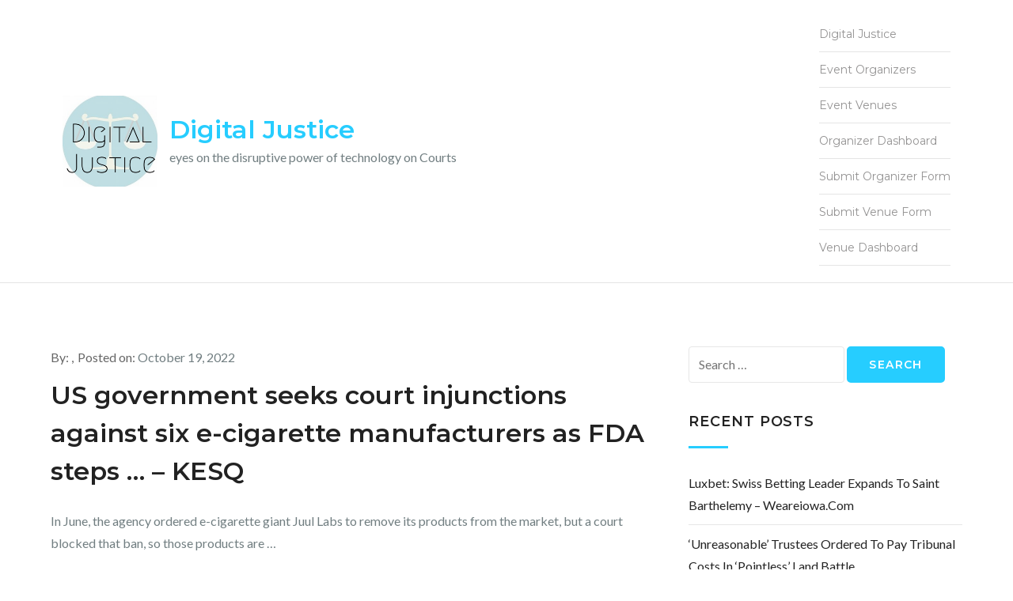

--- FILE ---
content_type: text/css
request_url: https://justice.digital/wp-content/plugins/wp-rss-retriever/inc/css/rss-retriever.css?ver=1.6.10
body_size: 431
content:
/* ajax */

.wprss_ajax img {
	display: block;
	margin: 0 auto;
}


ul.wp_rss_retriever_list {
	margin-left: 0 !important;
}

.wp_rss_retriever li {
	margin-bottom: 10px;
	list-style: none;
}

a.wp_rss_retriever_title {
	display: block;
	margin-bottom: .5em;
}

/* Crop image to be a thumbnail */
.wp_rss_retriever_image {
	position: relative;
	float: left;
	margin-right: 1em;
	margin-bottom: 1em;
	width: 150px;
	height: 150px;
	overflow: hidden;
}

.wp_rss_retriever_image img {
	position: absolute;
	left: 50%;
	top: 50%;
	height: 100%;
	max-width: none;
	max-height: none;
	width: auto;
	-webkit-transform: translate(-50%,-50%);
	  	-ms-transform: translate(-50%,-50%);
	      	transform: translate(-50%,-50%);
	object-fit: cover;
}

.wp_rss_retriever_image img.portrait {
	min-width: 100%;
	min-height: 100%;
}

a.wp_rss_retriever_readmore {
	display: inline-block;
}

.wp_rss_retriever_metadata {
	margin: .5em 0;
	font-size: 85%;
	clear: both;
}

/* Clear floats */
.wp_rss_retriever ul:before,
.wp_rss_retriever ul:after,
.wp_rss_retriever_metadata:before,
.wp_rss_retriever_metadata:after,
.wp_rss_retriever_container:before,
.wp_rss_retriever_container:after,
.wp_rss_retriever_item_wrapper:before,
.wp_rss_retriever_item_wrapper:after {
	content: '';
	display: table;
}

.wp_rss_retriever ul:after,
.wp_rss_retriever_metadata:after,
.wp_rss_retriever_container:after,
.wp_rss_retriever_item_wrapper:after  {
	clear: both;
}

.wp_rss_retriever_credits {
	text-align: right;
	font-size: .5em;
}




--- FILE ---
content_type: text/css
request_url: https://justice.digital/wp-content/themes/online-business/style.css?ver=6.9
body_size: 11190
content:
/*!
Theme Name: Online Business
Theme URI: https://www.kantipurthemes.com/downloads/online-business
Author: Kantipur Themes
Author URI: https://www.kantipurthemes.com/
Description: Online Business is a Multi-concept Corporate Business WordPress Theme exclusively built for consulting business, startup company, finance business. This theme is fully responsive and strongly focuses on the smartphone and tablet experience. This theme has six widgets which helps to meet your website requirements.
Version: 1.0.3
Requires at least: 5.1
Requires PHP: 5.6
Tested up to: 6.4
License: GNU General Public License v2 or later
License URI: http://www.gnu.org/licenses/gpl-2.0.html
Text Domain: online-business
Tags: custom-background, custom-logo, custom-menu, featured-images, threaded-comments, translation-ready, two-columns, custom-header, blog, entertainment, portfolio

This theme, like WordPress, is licensed under the GPL.
Use it to make something cool, have fun, and share what you've learned with others.

Online Business is based on Underscores https://underscores.me/, (C) 2012-2017 Automattic, Inc.
Underscores is distributed under the terms of the GNU GPL v2 or later.

Normalizing styles have been helped along thanks to the fine work of
Nicolas Gallagher and Jonathan Neal https://necolas.github.io/normalize.css/
*/

/*--------------------------------------------------------------
>>> TABLE OF CONTENTS:
----------------------------------------------------------------
# Normalize
# Typography
# Elements
# Forms
# Navigation
	## Links
	## Menus
# Accessibility
# Alignments
# Clearings
# Widgets
# Content
	## Posts and pages
	## Comments
# Infinite scroll
# Media
	## Captions
	## Galleries
--------------------------------------------------------------*/
/*--------------------------------------------------------------
# Normalize
--------------------------------------------------------------*/
/* normalize.css v8.0.0 | MIT License | github.com/necolas/normalize.css */

/* Document
	 ========================================================================== */

/**
 * 1. Correct the line height in all browsers.
 * 2. Prevent adjustments of font size after orientation changes in iOS.
 */

html {
	line-height: 1.15; /* 1 */
	-webkit-text-size-adjust: 100%; /* 2 */
}

/* Sections
	 ========================================================================== */

/**
 * Remove the margin in all browsers.
 */

body {
	margin: 0;
}

.boxed-layout,
.frame-layout {
	background-color: #eee;
}

.boxed-layout #page,
.frame-layout #page {
    width: 90%;
    max-width: 1600px;
    margin: 0 auto;
    box-shadow: 0 0 15px rgba(0, 0, 0, 0.10);
    background-color: #fff;
}

.frame-layout #page {
	margin: 50px auto;
}

/**
 * Correct the font size and margin on `h1` elements within `section` and
 * `article` contexts in Chrome, Firefox, and Safari.
 */

h1,
h1.entry-title {
	font-size: 2em;
	margin: 0.67em 0;
}

/* Grouping content
	 ========================================================================== */

/**
 * 1. Add the correct box sizing in Firefox.
 * 2. Show the overflow in Edge and IE.
 */

hr {
	box-sizing: content-box; /* 1 */
	height: 0; /* 1 */
	overflow: visible; /* 2 */
}

/**
 * 1. Correct the inheritance and scaling of font size in all browsers.
 * 2. Correct the odd `em` font sizing in all browsers.
 */

pre {
	font-family: monospace, monospace; /* 1 */
	font-size: 1em; /* 2 */
}

/* Text-level semantics
	 ========================================================================== */

/**
 * Remove the gray background on active links in IE 10.
 */

a {
	background-color: transparent;
	text-decoration: none;
}

/**
 * 1. Remove the bottom border in Chrome 57-
 * 2. Add the correct text decoration in Chrome, Edge, IE, Opera, and Safari.
 */

abbr[title] {
	border-bottom: none; /* 1 */
	text-decoration: underline; /* 2 */
	text-decoration: underline dotted; /* 2 */
}

/**
 * Add the correct font weight in Chrome, Edge, and Safari.
 */

b,
strong {
	font-weight: bolder;
}

/**
 * 1. Correct the inheritance and scaling of font size in all browsers.
 * 2. Correct the odd `em` font sizing in all browsers.
 */

code,
kbd,
samp {
	font-family: monospace, monospace; /* 1 */
	font-size: 1em; /* 2 */
}

/**
 * Add the correct font size in all browsers.
 */

small {
	font-size: 80%;
}

/**
 * Prevent `sub` and `sup` elements from affecting the line height in
 * all browsers.
 */

sub,
sup {
	font-size: 75%;
	line-height: 0;
	position: relative;
	vertical-align: baseline;
}

sub {
	bottom: -0.25em;
}

sup {
	top: -0.5em;
}

/* Embedded content
	 ========================================================================== */

/**
 * Remove the border on images inside links in IE 10.
 */

img {
	border-style: none;
}

/* Forms
	 ========================================================================== */

/**
 * 1. Change the font styles in all browsers.
 * 2. Remove the margin in Firefox and Safari.
 */

button,
input,
optgroup,
select,
textarea {
	font-family: inherit; /* 1 */
	font-size: 100%; /* 1 */
	line-height: 1.15; /* 1 */
	margin: 0; /* 2 */
}

/**
 * Show the overflow in IE.
 * 1. Show the overflow in Edge.
 */

button,
input { /* 1 */
	overflow: visible;
}

/**
 * Remove the inheritance of text transform in Edge, Firefox, and IE.
 * 1. Remove the inheritance of text transform in Firefox.
 */

button,
select { /* 1 */
	text-transform: none;
}

/**
 * Correct the inability to style clickable types in iOS and Safari.
 */

button,
[type="button"],
[type="reset"],
[type="submit"] {
	-webkit-appearance: button;
}

/**
 * Remove the inner border and padding in Firefox.
 */

button::-moz-focus-inner,
[type="button"]::-moz-focus-inner,
[type="reset"]::-moz-focus-inner,
[type="submit"]::-moz-focus-inner {
	border-style: none;
	padding: 0;
}

/**
 * Restore the focus styles unset by the previous rule.
 */

button:-moz-focusring,
[type="button"]:-moz-focusring,
[type="reset"]:-moz-focusring,
[type="submit"]:-moz-focusring {
	outline: 1px dotted ButtonText;
}

/**
 * Correct the padding in Firefox.
 */

fieldset {
	padding: 0.35em 0.75em 0.625em;
}

/**
 * 1. Correct the text wrapping in Edge and IE.
 * 2. Correct the color inheritance from `fieldset` elements in IE.
 * 3. Remove the padding so developers are not caught out when they zero out
 *		`fieldset` elements in all browsers.
 */

legend {
	box-sizing: border-box; /* 1 */
	color: inherit; /* 2 */
	display: table; /* 1 */
	max-width: 100%; /* 1 */
	padding: 0; /* 3 */
	white-space: normal; /* 1 */
}

/**
 * Add the correct vertical alignment in Chrome, Firefox, and Opera.
 */

progress {
	vertical-align: baseline;
}

/**
 * Remove the default vertical scrollbar in IE 10+.
 */

textarea {
	overflow: auto;
}

/**
 * 1. Add the correct box sizing in IE 10.
 * 2. Remove the padding in IE 10.
 */

[type="checkbox"],
[type="radio"] {
	box-sizing: border-box; /* 1 */
	padding: 0; /* 2 */
}

/**
 * Correct the cursor style of increment and decrement buttons in Chrome.
 */

[type="number"]::-webkit-inner-spin-button,
[type="number"]::-webkit-outer-spin-button {
	height: auto;
}

/**
 * 1. Correct the odd appearance in Chrome and Safari.
 * 2. Correct the outline style in Safari.
 */

[type="search"] {
	-webkit-appearance: textfield; /* 1 */
	outline-offset: -2px; /* 2 */
}

/**
 * Remove the inner padding in Chrome and Safari on macOS.
 */

[type="search"]::-webkit-search-decoration {
	-webkit-appearance: none;
}

/**
 * 1. Correct the inability to style clickable types in iOS and Safari.
 * 2. Change font properties to `inherit` in Safari.
 */

::-webkit-file-upload-button {
	-webkit-appearance: button; /* 1 */
	font: inherit; /* 2 */
}

/* Interactive
	 ========================================================================== */

/*
 * Add the correct display in Edge, IE 10+, and Firefox.
 */

details {
	display: block;
}

/*
 * Add the correct display in all browsers.
 */

summary {
	display: list-item;
}

/* Misc
	 ========================================================================== */

/**
 * Add the correct display in IE 10+.
 */

template {
	display: none;
}

/**
 * Add the correct display in IE 10.
 */

[hidden] {
	display: none;
}

/*--------------------------------------------------------------
# Typography
--------------------------------------------------------------*/
body,
button,
input,
select,
optgroup,
textarea {
	color: #717e81;
	font-family: 'Lato', sans-serif;
	font-size: 16px;
	font-size: 1rem;
	line-height: 28px;
}

h1, h2, h3, h4, h5, h6 {
	margin: 0 0 16px;
    line-height: 1.5;
	clear: both;
	color: #222;
	font-weight: 400;
	font-family: 'Montserrat', sans-serif;
}

p {
	margin: 0 0 1.5em;
}

p:last-child {
	margin: 0;
}

dfn, cite, em, i {
	font-style: italic;
}

blockquote {
	margin: 0 1.5em;
    padding: 15px;
}

address {
	margin: 0 0 1.5em;
}

pre {
	background: #eee;
	font-family: "Courier 10 Pitch", Courier, monospace;
	font-size: 15px;
	font-size: 0.9375rem;
	line-height: 1.6;
	margin-bottom: 1.6em;
	max-width: 100%;
	overflow: auto;
	padding: 1.6em;
}

code, kbd, tt, var {
	font-family: Monaco, Consolas, "Andale Mono", "DejaVu Sans Mono", monospace;
	font-size: 15px;
	font-size: 0.9375rem;
}

abbr, acronym {
	border-bottom: 1px dotted #666;
	cursor: help;
}

mark, ins {
	background: #fff9c0;
	text-decoration: none;
}

big {
	font-size: 125%;
}

/*--------------------------------------------------------------
# Elements
--------------------------------------------------------------*/
html {
	box-sizing: border-box;
}

*,
*:before,
*:after {
	/* Inherit box-sizing to make it easier to change the property for components that leverage other behavior; see https://css-tricks.com/inheriting-box-sizing-probably-slightly-better-best-practice/ */
	box-sizing: inherit;
}

body {
	background: #fff;
    overflow-x: hidden;
}

hr {
	background-color: #ccc;
	border: 0;
	height: 1px;
	margin-bottom: 1.5em;
}

ul, ol {
	margin: 0 0 1.5em 0;
    padding-left: 1.5em;
}

ul {
	list-style: disc;
}

ol {
	list-style: decimal;
}

li > ul,
li > ol {
	margin-bottom: 0;
	margin-left: 1.5em;
}

dt {
	font-weight: bold;
}

dd {
	margin: 0 1.5em 1.5em;
}

img {
	height: auto;
	max-width: 100%;
	display: inline-block;
    vertical-align: middle;
}

figure {
	margin: 1em 0;
	/* Extra wide images within figure tags don't overflow the content area. */
}

table {
	margin: 0 0 1.5em;
	width: 100%;
  	border-collapse: collapse;
}

table, td, th {  
  border: 1px solid #ddd;
  text-align: left;
}

th, td {
  padding: 15px;
}

/*--------------------------------------------------------------
# Forms
--------------------------------------------------------------*/
button,
input[type="button"],
input[type="reset"],
input[type="submit"],
.btn,
.reply a {
	position: relative;
    background-color: #26CDFF;
    font-size: 14px;
    line-height: 42px;
    font-weight: 600;
    color: #fff;
    border: 2px solid #26CDFF;
    text-transform: uppercase;
    letter-spacing: 0.10em;
    display: inline-block;
    vertical-align: middle;
    padding: 0 26px;
    cursor: pointer;
    border-radius: 5px;
    font-family: 'Montserrat', sans-serif;
    -webkit-transition: all 0.3s cubic-bezier(0.4, 0, 1, 1);
    -moz-transition: all 0.3s cubic-bezier(0.4, 0, 1, 1);
    -ms-transition: all 0.3s cubic-bezier(0.4, 0, 1, 1);
    -o-transition: all 0.3s cubic-bezier(0.4, 0, 1, 1);
    transition: all 0.3s cubic-bezier(0.4, 0, 1, 1);
}

button:hover,
input[type="button"]:hover,
input[type="reset"]:hover,
input[type="submit"]:hover,
.btn:hover,
.reply a:hover,
.reply a:focus {
	background-color: transparent;
    color: #26CDFF;
}

button:active, button:focus,
input[type="button"]:active,
input[type="button"]:focus,
input[type="reset"]:active,
input[type="reset"]:focus,
input[type="submit"]:active,
input[type="submit"]:focus,
.btn:focus {
	background-color: transparent;
    color: #26CDFF;
	outline: thin dotted;
}

input[type="text"],
input[type="email"],
input[type="url"],
input[type="password"],
input[type="search"],
input[type="number"],
input[type="tel"],
input[type="range"],
input[type="date"],
input[type="month"],
input[type="week"],
input[type="time"],
input[type="datetime"],
input[type="datetime-local"],
input[type="color"],
textarea {
	color: #666;
    border: 1px solid #e7e7e7;
    padding: 8px 12px;
    border-radius: 4px;
    display: inline-block;
    vertical-align: middle;
}

input[type="text"]:focus,
input[type="email"]:focus,
input[type="url"]:focus,
input[type="password"]:focus,
input[type="search"]:focus,
input[type="number"]:focus,
input[type="tel"]:focus,
input[type="range"]:focus,
input[type="date"]:focus,
input[type="month"]:focus,
input[type="week"]:focus,
input[type="time"]:focus,
input[type="datetime"]:focus,
input[type="datetime-local"]:focus,
input[type="color"]:focus,
textarea:focus {
	color: #111;
	outline: thin dotted;
	border-color: #26CDFF;
}

select {
	border: 1px solid #ccc;
}

select:focus {
    outline: thin dotted;
}

textarea {
	width: 100%;
}

/*--------------------------------------------------------------
# Navigation
--------------------------------------------------------------*/
/*--------------------------------------------------------------
## Links
--------------------------------------------------------------*/
a {
	color: #26CDFF;
}

a:hover, 
a:focus, 
a:active {
	color: #222;
}

a:focus {
	outline: thin dotted;
}

a:hover, 
a:active {
	outline: 0;
}

/*--------------------------------------------------------------
# Top Bar
--------------------------------------------------------------*/
#top-bar {
    background-color: #26CDFF;
    max-width: 100%;
    padding: 10px 0;
    text-align: center;
}

#top-bar ul {
    list-style: none;
    margin: 0;
    padding: 0;
}

#top-bar ul li,
#top-bar ul li a {
	color: #fff;
}

#top-bar ul li a:hover,
#top-bar ul li a:focus {
	color: #fff;
	opacity: 0.9;
}

#top-bar ul li i {
    margin-right: 7px;
}

/*--------------------------------------------------------------
## Menus
--------------------------------------------------------------*/
#masthead {
    border-bottom: 1px solid rgba(0, 0, 0, 0.10);
    background-color: #fff;
    position: relative;
    z-index: 10;
}

#masthead .container {
    -webkit-flex-wrap: wrap;
    -ms-flex-wrap: wrap;
    -webkit-align-items: center;
    -ms-flex-align: center;
    -webkit-box-pack: center;
    -webkit-justify-content: space-between;
    -ms-flex-pack: center;
    align-items: center;
    display: -webkit-flex;
    display: -ms-flexbox;
    display: flex;
    flex-wrap: wrap;
    justify-content: space-between;
}

.site-branding {
    padding: 15px 0;
    float: left;
    -webkit-box-align: center;
    -ms-flex-align: center;
    -webkit-flex: 0 auto;
    -ms-flex: 0 auto;
    -webkit-box-orient: horizontal;
    -webkit-box-direction: normal;
    -ms-flex-direction: row;
    align-items: center;
    display: -webkit-box;
    display: -ms-flexbox;
    display: flex;
    flex: 0 auto;
    flex-direction: row;
    margin: 0 auto 0 0;
    text-align: left;
    width: auto;
}

.site-branding-logo {
	display: table-cell;
    vertical-align: middle;
}
.site-branding-text {
    display: inline;
}

.site-branding-logo img {
    max-width: 120px;
    width: auto;
    margin-right: 15px;
}

.site-title {
    font-size: 24px;
    margin: 0 0 2px;
    line-height: 1.2;
    font-weight: 600;
    font-family: 'Montserrat', sans-serif;
}

.site-description {
    margin: 0;
}

.navigation-menu {
	display: block;
	float: right;
	width: 100%;
}

.navigation-menu ul {
	display: none;
	list-style: none;
	margin: 0;
	padding-left: 0;
}

.navigation-menu .nav-menu ul {
	display: none;
}

.navigation-menu ul ul {
    padding-left: 20px;
}

.navigation-menu li {
	position: relative;
	-webkit-transition: all 0.1s ease-in-out;
    -moz-transition: all 0.1s ease-in-out;
    -ms-transition: all 0.1s ease-in-out;
    -o-transition: all 0.1s ease-in-out;
    transition: all 0.1s ease-in-out;
}

.nav-menu {
    border-top: 1px solid rgba(0, 0, 0, 0.10);
}

.navigation-menu a {
	font-size: 14px;
	display: block;
    text-decoration: none;
    padding: 8px 0;
    color: #949393;
    border-bottom: 1px solid rgba(0, 0, 0, 0.10);
    font-family: 'Montserrat', sans-serif;
}

.navigation-menu .nav-menu > li:last-child > a {
    border-bottom: none;
}

#site-navigation.navigation-menu .nav-menu > a {
    text-transform: uppercase;
}

.navigation-menu li.current-menu-item > a,
.navigation-menu .nav-menu > li:hover > a,
.navigation-menu .nav-menu > li.focus > a,
.navigation-menu .nav-menu > li > a:hover,
.navigation-menu .nav-menu > li > a:focus {
    color: #26CDFF;
}

.navigation-menu li a svg {
    display: none;
    fill: #949393;
    margin-left: 5px;
}

.navigation-menu a:hover,
.navigation-menu a:focus,
.navigation-menu li:hover > a {
	color: #26CDFF;
}

.navigation-menu .nav-menu > li > a:hover svg,
.navigation-menu .nav-menu > li > a:focus svg,
.navigation-menu .nav-menu > li:hover > a svg {
	fill: #26CDFF;
}

.menu-toggle,
.navigation-menu.toggled ul {
	display: block;
}

.menu-toggle {
    margin: 21px 0;
    padding: 0 15px;
    float: right;
    background-color: #26CDFF;
}

.menu-toggle:hover,
.menu-toggle:focus {
    background-color: #26CDFF;
	color: #fff;
}

.menu-toggle svg {
	fill: #fff;
	width: 20px;
	height: 20px;
}

.menu-toggle .icon-close,
.menu-toggle.active .icon-bars {
    display: none;
}

.menu-toggle.active .icon-close {
    display: inline-block;
}

.primary-menu-label {
    display: none;
}

.dropdown-toggle {
    position: absolute;
    top: 0;
    right: 0;
    width: 50px;
    height: 44px;
    padding: 0;
    border-radius: 0;
    background-color: transparent;
    border: none;
}

svg {
    width: 16px;
    height: 16px;
    display: inline-block;
    vertical-align: middle;
}

.site-main .comment-navigation, 
.site-main .posts-navigation, 
.site-main .post-navigation {
	margin: 1.5em 0;
    background-color: #f6f6f6;
    padding: 15px 25px;
}

.comment-navigation .nav-previous,
.posts-navigation .nav-previous,
.post-navigation .nav-previous {
	float: left;
	width: 50%;
}

.comment-navigation .nav-next,
.posts-navigation .nav-next,
.post-navigation .nav-next {
	float: right;
	text-align: right;
	width: 50%;
}

.site-main .comment-navigation a, 
.site-main .posts-navigation a, 
.site-main .post-navigation a {
	color: #222;
}

.site-main .comment-navigation a:hover, 
.site-main .posts-navigation a:hover, 
.site-main .post-navigation a:hover,
.site-main .comment-navigation a:focus, 
.site-main .posts-navigation a:focus, 
.site-main .post-navigation a:focus {
	color: #26CDFF;
}

.nav-subtitle {
    display: block;
}

.nav-previous .nav-title-icon-wrapper {
    margin-right: 10px;
}

.nav-next .nav-title-icon-wrapper {
    margin-left: 10px;
}

.navigation.pagination .page-numbers {
    width: 40px;
    height: 40px;
    display: inline-block;
    border: 1px solid rgba(0, 0, 0, 0.10);
    text-align: center;
    line-height: 40px;
    margin-right: 5px;
    color: #000;
}

.navigation.pagination .page-numbers.prev svg,
.navigation.pagination .page-numbers.next svg {
	position: relative;
	top: -2px;
}

.navigation.pagination .page-numbers.current,
.navigation.pagination .page-numbers:hover,
.navigation.pagination .page-numbers:focus {
    background-color: #26CDFF;
    border-color: #26CDFF;
    color: #fff;
}

.navigation.pagination .page-numbers.prev:hover svg,
.navigation.pagination .page-numbers.next:hover svg,
.navigation.pagination .page-numbers.prev:focus svg,
.navigation.pagination .page-numbers.next:focus svg {
	fill: #fff;
}

.post-navigation .nav-previous a:hover svg,
.post-navigation .nav-previous a:focus svg,
.post-navigation .nav-next a:hover svg,
.post-navigation .nav-next a:focus svg {
    fill: #26CDFF;
}

.navigation.pagination {
    margin-top: 50px;
}

/*--------------------------------------------------------------
# Accessibility
--------------------------------------------------------------*/
/* Text meant only for screen readers. */
.screen-reader-text {
	border: 0;
	clip: rect(1px, 1px, 1px, 1px);
	clip-path: inset(50%);
	height: 1px;
	margin: -1px;
	overflow: hidden;
	padding: 0;
	position: absolute !important;
	width: 1px;
	word-wrap: normal !important; /* Many screen reader and browser combinations announce broken words as they would appear visually. */
}

.screen-reader-text:focus {
	background-color: #f1f1f1;
	border-radius: 3px;
	box-shadow: 0 0 2px 2px rgba(0, 0, 0, 0.6);
	clip: auto !important;
	clip-path: none;
	color: #21759b;
	display: block;
	font-size: 14px;
	font-size: 0.875rem;
	font-weight: bold;
	height: auto;
	left: 5px;
	line-height: normal;
	padding: 15px 23px 14px;
	text-decoration: none;
	top: 5px;
	width: auto;
	z-index: 100000;
	/* Above WP toolbar. */
}

/* Do not show the outline on the skip link target. */
#content[tabindex="-1"]:focus {
	outline: 0;
}

/*--------------------------------------------------------------
# Alignments
--------------------------------------------------------------*/
.alignleft {
	display: inline;
	float: left;
	margin-right: 1.5em;
}

.alignright {
	display: inline;
	float: right;
	margin-left: 1.5em;
}

.aligncenter {
	clear: both;
	display: block;
	margin-left: auto;
	margin-right: auto;
}

/*--------------------------------------------------------------
# Clearings
--------------------------------------------------------------*/
.clear:before,
.clear:after,
.entry-content:before,
.entry-content:after,
.comment-content:before,
.comment-content:after,
.site-header:before,
.site-header:after,
.site-content:before,
.site-content:after,
.site-footer:before,
.site-footer:after,
.container:before,
.container:after,
.site-main .comment-navigation:before, 
.site-main .posts-navigation:before, 
.site-main .post-navigation:before,
.site-main .comment-navigation:after, 
.site-main .posts-navigation:after, 
.site-main .post-navigation:after,
.blog-archive:before,
.blog-archive:after {
	content: "";
	display: table;
	table-layout: fixed;
}

.clear:after,
.entry-content:after,
.comment-content:after,
.site-header:after,
.site-content:after,
.site-footer:after,
.container:before,
.container:after,
.site-main .comment-navigation:before, 
.site-main .posts-navigation:before, 
.site-main .post-navigation:before,
.site-main .comment-navigation:after, 
.site-main .posts-navigation:after, 
.site-main .post-navigation:after,
.blog-archive:before,
.blog-archive:after {
	clear: both;
}

/*--------------------------------------------------------------
# Widgets
--------------------------------------------------------------*/
.widget {
	position: relative;
	margin: 0 0 1.5em;
	/* Make sure select elements fit in widgets. */
}

.widget:last-child {
	margin-bottom: 0;
}

.widget select {
	max-width: 100%;
	width: 100%;
	padding: 10px;
}

.widget ul {
    list-style: none;
    padding: 0;
    margin: 0;
}

.widget ul ul {
    padding-left: 1em;
}

#home-sections .widget-title {
    font-size: 32px;
    font-weight: 600;
    text-align: center;
    margin-bottom: 60px;
    position: relative;
}

#home-sections .widget-title:after {
    content: '';
    position: absolute;
    background-color: #26CDFF;
    width: 50px;
    height: 3px;
    left: 50%;
    bottom: -15px;
    -webkit-transform: translateX(-50%);
    -moz-transform: translateX(-50%);
    -ms-transform: translateX(-50%);
    -o-transform: translateX(-50%);
    transform: translateX(-50%);
}

#home-sections .widget {
    margin-bottom: 0;
    padding: 60px 0;
}

#home-sections .widget.featured-slider {
    padding: 0;
}

#home-sections .widget:nth-child(odd) {
    background-color: #fff;
}

#home-sections .widget:nth-child(even) {
    background-color: #f8f8f8;
}

#secondary .widget:not(:last-child),
#footer-widgets .widget:not(:last-child) {
    margin-bottom: 35px;
}

#secondary ul li,
#footer-widgets ul li {
    border-bottom: 1px solid #e7e7e7;
    display: block;
    padding: 10px 0;
}

#secondary ul li a,
#footer-widgets ul li a {
    display: inline-block;
    text-transform: capitalize;
}

#footer-widgets ul li {
    border-bottom-color: rgba(255, 255, 255, 0.15);
}

#secondary a {
	color: #232323;
}

#secondary a:hover,
#secondary a:focus {
	color: #26CDFF;
}

.tagcloud a {
    font-size: 16px !important;
    color: #717e81 !important;
    border: 1px solid rgba(0, 0, 0, 0.10);
    padding: 8px 10px;
    border-radius: 4px;
    margin-right: 5px;
}

.tagcloud a:hover,
.tagcloud a:focus {
    background-color: #26CDFF;
    border-color: #26CDFF;
    color: #fff !important;
}

.widget_recent_entries span {
    display: block;
}
/*--------------------------------------------------------------
# Content
--------------------------------------------------------------*/
/*--------------------------------------------------------------
## Posts and pages
--------------------------------------------------------------*/
.sticky {
	display: block;
}

.updated:not(.published) {
	display: none;
}

.page-title {
    display: none;
}

.page-content,
.entry-content,
.entry-summary {
	margin: 0;
}

.page-links {
	clear: both;
	margin: 0 0 1.5em;
}

.error404 #primary,
.has-sidebar.error404 #primary {
    width: 100%;
    float: none;
    padding: 0;
    text-align: center;
}

.error-404.not-found .title {
    font-size: 150px;
    font-weight: bold;
    line-height: 1;
    color: #26CDFF;
}

.error-404.not-found input.search-field {
    min-width: 300px;
    display: block;
    margin: 0 auto 20px;
}

.post-thumbnail {
    margin-bottom: 30px;
}

/*--------------------------------------------------------------
## Comments
--------------------------------------------------------------*/
.comment-content a {
	word-wrap: break-word;
}

.bypostauthor {
	display: block;
}

.comment-form input[type="text"],
.comment-form input[type="email"],
.comment-form input[type="url"] {
    width: 100%;
}

.comment-form input[type="checkbox"] {
	margin-right: 10px;
    display: inline-block;
    vertical-align: middle;
}

.comments-title,
.comment-reply-title {
    font-size: 32px;
    font-weight: 600;
    margin-top: 15px;
    display: inline-block;
    width: 100%;
}

.comments-title {
    margin-bottom: 25px;
}

.comment-author.vcard img {
    width: 60px;
    height: auto;
    margin-right: 15px;
    float: left;
}

#comments > ol.comment-list {
    margin-left: 0;
    padding-left: 0;
}

.comment-content {
    display: table-cell;
}

.reply {
    margin: 20px 0 25px;
    text-align: right;    
}

.form-submit {
    margin-bottom: 0;
}

.has-sidebar #primary {
    margin-bottom: 50px;
}

/*--------------------------------------------------------------
# Infinite scroll
--------------------------------------------------------------*/
/* Globally hidden elements when Infinite Scroll is supported and in use. */
.infinite-scroll .posts-navigation,
.infinite-scroll.neverending .site-footer {
	/* Theme Footer (when set to scrolling) */
	display: none;
}

/* When Infinite Scroll has reached its end we need to re-display elements that were hidden (via .neverending) before. */
.infinity-end.neverending .site-footer {
	display: block;
}

/*--------------------------------------------------------------
# Media
--------------------------------------------------------------*/
.page-content .wp-smiley,
.entry-content .wp-smiley,
.comment-content .wp-smiley {
	border: none;
	margin-bottom: 0;
	margin-top: 0;
	padding: 0;
}

/* Make sure embeds and iframes fit their containers. */
embed,
iframe,
object {
	max-width: 100%;
}

/* Make sure logo link wraps around logo image. */
.custom-logo-link {
	display: inline-block;
}

/*--------------------------------------------------------------
## Captions
--------------------------------------------------------------*/
.wp-caption {
	margin-bottom: 1.5em;
	max-width: 100%;
}

.wp-caption img[class*="wp-image-"] {
	display: block;
	margin-left: auto;
	margin-right: auto;
}

.wp-caption .wp-caption-text {
	margin: 0.8075em 0;
}

.wp-caption-text {
	text-align: center;
}

/*--------------------------------------------------------------
## Galleries
--------------------------------------------------------------*/
.gallery {
	margin: -5px;
}

.gallery-item {
	display: inline-block;
	text-align: center;
	vertical-align: top;
	width: 100%;
	padding: 5px;
	margin: 0;
}

.gallery-columns-2 .gallery-item {
	max-width: 50%;
}

.gallery-columns-3 .gallery-item {
	max-width: 33.33%;
}

.gallery-columns-4 .gallery-item {
	max-width: 25%;
}

.gallery-columns-5 .gallery-item {
	max-width: 20%;
}

.gallery-columns-6 .gallery-item {
	max-width: 16.66%;
}

.gallery-columns-7 .gallery-item {
	max-width: 14.28%;
}

.gallery-columns-8 .gallery-item {
	max-width: 12.5%;
}

.gallery-columns-9 .gallery-item {
	max-width: 11.11%;
}

.gallery-caption {
	display: block;
}

.col-1,
.col-2,
.col-3,
.col-4,
.col-5 {
	margin: 0 -15px;
}

.col-1 {
	max-width: 500px;
	margin: 0 auto;
}

.col-1 article,
.col-2 article,
.col-3 article,
.col-4 article,
.col-5 article {
	padding: 0 15px;
	margin-bottom: 30px;
}

.col-1 article:last-child,
.col-2 article:last-child,
.col-3 article:last-child,
.col-4 article:last-child,
.col-5 article:last-child {
	margin-bottom: 0;
}

.tcpt_single_column {
	margin-right: 0;
	width: 100%;
}

/*--------------------------------------------------------------
## Container
--------------------------------------------------------------*/
.container,
#home-sections .textwidget {
	width: 90%;
	max-width: 1200px;
	margin: 0 auto;
	padding-left: 15px;
	padding-right: 15px;
}

#content-wrap {
    padding: 50px 0;
}

/*--------------------------------------------------------------
# Custom Header
--------------------------------------------------------------*/
#wp-custom-header {
    text-align: center;
}

#wp-custom-header img {
	width: 100%;
}

.single:not(.has-sidebar) #content-wrap,
.page:not(.has-sidebar) #content-wrap {
    max-width: 790px;
    margin-left: auto;
    margin-right: auto;
}

/*--------------------------------------------------------------
# Featured Slider
--------------------------------------------------------------*/
.featured-slider article {
    background-color: #000;
    text-align: center;
}

.featured-slider .section-overlay {
    opacity: 0.3;
}

.slider-content {
    position: absolute;
    top: 50%;
    left: 0;
    right: 0;
    max-width: 800px;
    width: 90%;
    margin: 0 auto;
    text-align: center;
    -webkit-transform: translateY(-50%);
    -moz-transform: translateY(-50%);
    -ms-transform: translateY(-50%);
    -o-transform: translateY(-50%);
    transform: translateY(-50%);
}

.slider-content .entry-title {
	text-transform: uppercase;
	font-size: 22px;
}

.slider-content .entry-title a,
.slider-content .entry-content {
    color: #fff;
}

.slider-content .entry-content {
    margin-bottom: 30px;
    display: none;
}

.slider-content .entry-title a:hover,
.slider-content .entry-title a:focus {
	color: #26CDFF;
}

.swiper-pagination-bullet {
	background: #fff;
	opacity: 1;
}

.featured-slider .swiper-button-prev, 
.featured-slider .swiper-button-next {
	color: #fff;
}
/*--------------------------------------------------------------
# Featured Services
--------------------------------------------------------------*/
.service-item {
    padding: 30px;
    background: #fff;
    text-align: center;
    box-shadow: 0 0 35px rgba(0,0,0,0.1);
    border: 2px solid #eee;
    -webkit-transition: all 0.3s ease-in-out;
    -moz-transition: all 0.3s ease-in-out;
    -ms-transition: all 0.3s ease-in-out;
    -o-transition: all 0.3s ease-in-out;
    transition: all 0.3s ease-in-out;
}

.service-item .featured-image {
	margin-bottom: 20px;
}

.service-item .entry-title {
    text-transform: capitalize;
    margin-top: 10px;
    margin: 0 0 10px;
}

/*--------------------------------------------------------------
# Featured Gallery
--------------------------------------------------------------*/
.featured-gallery-item {
    position: relative;
    overflow: hidden;
    background: #232323;
}

.featured-gallery-item * {
    -webkit-box-sizing: border-box;
    box-sizing: border-box;
    -webkit-transition: all 0.35s ease-in-out;
    -moz-transition: all 0.35s ease-in-out;
    -ms-transition: all 0.35s ease-in-out;
    -o-transition: all 0.35s ease-in-out;
    transition: all 0.35s ease-in-out;
}

.featured-gallery-item:after {
    background: #1d2024 none repeat scroll 0 0;
    width: 100%;
    height: 100%;
    position: absolute;
    left: 0;
    bottom: 0;
    content: '';
    -webkit-transition: all 0.35s ease-in-out;
    -moz-transition: all 0.35s ease-in-out;
    -ms-transition: all 0.35s ease-in-out;
    -o-transition: all 0.35s ease-in-out;
    transition: all 0.35s ease-in-out;
    opacity: 0;
}

.featured-gallery .grid article.grid-item {
    margin-bottom: 30px;
}

.featured-gallery-item:hover:after, 
.featured-gallery-item.focus:after {
    opacity: .5;
}

.featured-gallery-item img {
    max-width: 100%;
    position: relative;
    -webkit-transform: scale(1);
    transform: scale(1);
}

.featured-gallery-item:hover img, 
.featured-gallery-item.focus img {
    -webkit-transform: scale(1.2);
    transform: scale(1.2);
}

.featured-gallery-item .entry-container {
    height: auto;
    bottom: 0;
    left: 0;
    padding: 25px;
    position: absolute;
    text-align: left;
    z-index: 1;
    -webkit-transition-delay: 0.2s;
    -moz-transition-delay: 0.2s;
    -ms-transition-delay: 0.2s;
    -o-transition-delay: 0.2s;
    transition-delay: 0.2s;
}

.featured-gallery-item .entry-title {
	font-size: 18px;
    margin-bottom: 5px;
    text-transform: uppercase;
}

.featured-gallery-item .entry-title a,
.featured-gallery-item .entry-meta a,
.featured-gallery-item .cat-links {
	color: #fff;
}

.featured-gallery-item .cat-links {
    display: block;
}

.featured-gallery-item .tags-links,
.featured-blog .tags-links,
.featured-gallery-item .comments-link {
    display: none;
}

.featured-gallery-item .entry-title a:hover,
.featured-gallery-item .entry-meta a:hover,
.featured-gallery-item .entry-title a:focus,
.featured-gallery-item .entry-meta a:focus {
	color: #26CDFF;
}

.featured-gallery-item .entry-title,
.featured-gallery-item .entry-meta {
	display: block;
    opacity: 0;
    -webkit-transform: translateY(10px);
    -moz-transform: translateY(10px);
    -ms-transform: translateY(10px);
    -o-transform: translateY(10px);
    transform: translateY(10px);
}

.featured-gallery-item:hover .entry-title, 
.featured-gallery-item.focus .entry-title, 
.featured-gallery-item:hover .entry-meta, 
.featured-gallery-item.focus .entry-meta {
    opacity: 1;
    -webkit-transform: translateY(0px);
    -moz-transform: translateY(0px);
    -ms-transform: translateY(0px);
    -o-transform: translateY(0px);
    transform: translateY(0px);
}

/*--------------------------------------------------------------
# Counter
--------------------------------------------------------------*/
.featured-counter {
    background-size: cover;
    background-position: 50%;
}

.section-overlay {
	background-color: #000;
	position: absolute;
	top: 0;
	left: 0;
	width: 100%;
	height: 100%;
	opacity: 0.5;
}

.featured-counter .section-overlay {
	opacity: 0.8;
}

.counter-item {
	position: relative;
	z-index: 1;
    text-align: center;
}

.counter-item .featured-image {
    margin-bottom: 35px;
}

.counter-item img {
    max-height: 40px;
    width: auto;
    -webkit-filter: brightness(0) invert(1);
    -moz-filter: brightness(0) invert(1);
    -ms-filter: brightness(0) invert(1);
    -o-filter: brightness(0) invert(1);
    filter: brightness(0) invert(1);
}

.counter-item .entry-title {
    font-size: 16px;
    color: #fff;
    font-weight: 500;
    margin: 0;
}

.counter-item .entry-content {
	color: #fff;
    font-weight: 600;
    font-size: 36px;
    margin-bottom: 25px;
    font-family: 'Montserrat', sans-serif;
}

/*--------------------------------------------------------------
# Featured Team
--------------------------------------------------------------*/
.team-item {
	text-align: center;
    background-color: #fff;
    box-shadow: 0 0 45px rgba(0, 0, 0, 0.10);
}

.featured-team .featured-image {
    position: relative;
}

.featured-team .featured-image:before {
    content: "";
    position: absolute;
    top: 0;
    left: 0;
    width: 100%;
    height: 100%;
    background-color: #000;
    opacity: 0.1;
}

.featured-team .featured-image:after {
    content: "";
    width: 0;
    height: 0;
    border-left: 10px solid transparent;
    border-right: 10px solid transparent;
    border-bottom: 10px solid #fff;
    position: absolute;
    bottom: 0;
    left: 0;
    right: 0;
    width: 10px;
    margin: auto;
}

.team-item .entry-container {
    padding: 30px;
}

.team-item .entry-title {
	font-size: 22px;
}

/*--------------------------------------------------------------
# Featured Contact
--------------------------------------------------------------*/
.featured-contact article {
    margin-bottom: 30px;
    display: table;
    clear: both;
    width: 100%;
}

.featured-contact article:last-child {
    margin-bottom: 0;
}

.featured-contact .entry-container {
    margin-bottom: 10px;
}

.featured-contact form input {
	width: 100%;
}

.featured-contact form input[type="submit"] {
	width: auto;
}

.featured-contact .entry-title {
    font-size: 30px;
    margin-bottom: 20px;
    font-weight: 600;
}

/*--------------------------------------------------------------
# Call To Action
--------------------------------------------------------------*/
#home-sections .widget.featured-cta,
#home-sections .widget.featured-testimonial,
#home-sections .widget.featured-counter {
    background-color: #0067ab;
    background-size: cover;
    background-position: 50%;
}

.featured-cta .section-overlay {
    opacity: 0.4;
}

.featured-cta .cta-wrapper {
    max-width: 600px;
    margin: 0 auto;
    text-align: center;
    position: relative;
}

.featured-cta .video-button,
.featured-cta .entry-content {
	margin-bottom: 20px;
}

.featured-cta .entry-content {
	margin-bottom: 25px;
	color: #fff;
}

.featured-cta .entry-header {
	margin-bottom: 15px;
}

.featured-cta .entry-title {
	margin-bottom: 0;
	color: #fff;
}

.video-button a {
    border: 2px solid #26CDFF;
    display: inline-block;
    border-radius: 50%;
    padding: 7px;
    width: 88px;
    height: 88px;
}

.video-button span {
    width: 70px;
    height: 70px;
    border-radius: 50%;
    background-color: #26CDFF;
    display: inline-block;
    position: relative;
    text-align: center;
    color: #fff;
    font-size: 16px;
    line-height: 70px;
}

.video-button span:before {
	content: "";
    width: 0;
    height: 0;
    border-top: 10px solid transparent;
    border-bottom: 10px solid transparent;
    border-left: 15px solid #fff;
    position: absolute;
    top: 26px;
    left: 30px;
}

/*--------------------------------------------------------------
# Featured Testimonial
--------------------------------------------------------------*/
#home-sections .widget.featured-testimonial .container {
	position: relative;
	z-index: 1;
}

#home-sections .widget.featured-testimonial .section-overlay {
	opacity: 0.6;
}

.featured-testimonial .featured-image {
    margin-bottom: 25px;
    text-align: center;
}

.featured-testimonial .featured-image img {
    width: 100px;
    height: 100px;
    border-radius: 100px;
    object-fit: cover;
    margin: 0 auto 25px;
}

.featured-testimonial .entry-title a,
.featured-testimonial .entry-content {
    color: #fff;
}

.featured-testimonial .quote img {
    width: 70px;
    margin: 0 auto 20px;
    height: auto;
}

.featured-testimonial .entry-content {
    margin-bottom: 30px;
    text-align: center;
    position: relative;
    font-size: 22px;
    font-weight: 300;
    line-height: 35px;
    max-width: 90%;
    margin-left: auto;
    margin-right: auto;
}

.featured-testimonial .entry-content p {
	position: relative;
}

.featured-testimonial .entry-content p:before {
    content: "";
    position: absolute;
    background-image: url('assets/images/left-quote.png');
    width: 35px;
    height: 35px;
    display: block;
    background-position: 50%;
    background-size: contain;
    top: -5px;
    left: -35px;
}

.featured-testimonial .entry-title a:hover,
.featured-testimonial .entry-title a:focus {
	color: #fff;
	opacity: 0.8;
}

.featured-testimonial .slick-dots li button {
	background-color: #fff;
}

.testimonial-content {
    max-width: 700px;
    margin: 0 auto;
    text-align: center;
}

.slick-dotted.slick-slider {
    margin-bottom: 0;
}

.slick-dots li {
    margin: 0 3px;
}

.slick-dots li button {
    width: 12px;
    height: 12px;
    border-radius: 12px;
    background-color: #000;
    padding: 0;
    opacity: 0.5;
}

.slick-dots li.slick-active button {
	opacity: 1;
}

.slick-dots li button:before {
	display: none;
}

.widget .slick-dots {
    bottom: 0;
    position: relative;
    margin-top: 25px;
}

.tcpt_single_column ul li.sign-up a {
	border: none;
}

.tcpt-wrap {
	margin: 0;
}

.tcpt_single_column ul li:last-child {
	margin-bottom: 0;
}
/*--------------------------------------------------------------
# Featured Blog
--------------------------------------------------------------*/
.post-item .entry-container {
    box-shadow: -1px 3px 10px 0 rgba(0, 0, 0, 0.06);
    padding: 30px 30px 25px;
    background-color: #fff;
}

.post-item .entry-meta {
	margin-bottom: 5px;
}

.post-item .cat-links {
	margin-right: 10px;
}

.post-item .cat-links a {
	color: #666;
    display: inline-block;
    font-size: 12px;
    font-weight: 600;
    position: relative;
    text-transform: uppercase;
    font-family: 'Montserrat', sans-serif;
}

.post-item .comments-link {
	display: none;
}

.post-item .entry-title {
    margin-bottom: 10px;
}

.post-item .date-meta {
    border-top: 1px solid #e7e7e7;
    margin-top: 15px;
    padding-top: 15px;
}

.post-item .date-meta .posted-on a {
    font-size: 14px;
	color: #666;
    font-family: 'Montserrat', sans-serif;
    font-weight: 600;
    text-transform: uppercase;
}

.post-item .date-meta .read-more {
    font-size: 14px;
	float: right;
	font-family: 'Montserrat', sans-serif;
    font-weight: 600;
    text-transform: uppercase;
}

.post-item .cat-links a:hover,
.post-item .cat-links a:focus,
.post-item .date-meta .posted-on a:hover,
.post-item .date-meta .posted-on a:focus {
    color: #26CDFF;
}

/*--------------------------------------------------------------
# Featured Partners
--------------------------------------------------------------*/
.logo-item {
    text-align: center;
}

/*--------------------------------------------------------------
# Blog / Archive Posts
--------------------------------------------------------------*/
.entry-title {
    font-weight: 500;
    margin-bottom: 7px;
    font-size: 20px;
}

.posted-on a {
    color: #717e81;
}

.entry-title a,
.comments-link a {
    color: #222;
}

.entry-title a:hover,
.entry-title a:focus,
.posted-on a:hover,
.posted-on a:focus,
.comments-link a:hover,
.comments-link a:focus {
    color: #26CDFF;
}

.blog-post-item .cat-links {
    float: left;
}

.blog-post-item .comments-link {
    float: right;
}

.blog-archive article {
    margin-bottom: 35px;
}

.blog-archive article:last-child {
    margin-bottom: 0;
}

.blog-archive .featured-image,
.single-post-wrap .featured-image {
    margin-bottom: 25px;
}

.blog-post-item .entry-title {
    margin-bottom: 10px;
    font-size: 20px;
    font-weight: 600;
}

.single-post-wrap .blog-post-item .entry-title {
    font-size: 32px;
    margin-top: 0;
    margin-bottom: 20px;
}

.blog-post-item .entry-content {
    margin-bottom: 15px;
}

.blog-post-item .entry-meta {
    border-top: 1px solid #e7e7e7;
    padding-top: 15px;
}

.blog-post-item .entry-meta a {
    color: #717e81;
}

.blog-post-item .entry-meta a:hover,
.blog-post-item .entry-meta a:focus {
	color: #222;
}

.blog-post-item .entry-meta > span:not(:last-child) {
	margin-right: 5px;
}

.blog-post-item .entry-meta > span:not(:last-child):after {
    content: ",";
}

.posted-on, 
.byline {
    color: #666;
}

.byline a:hover:before,
.byline a:focus:before {
	opacity: 1;
}
/*--------------------------------------------------------------
# Single Posts
--------------------------------------------------------------*/
.single-post-wrap .entry-footer {
	margin-top: 20px;
}

.single .entry-meta {
    border-top: none;
    padding-top: 0;
    margin-bottom: 10px;
}

.single-post-wrap .entry-footer > span {
    display: inline-block;
    width: 100%;
}

.single-post-wrap .entry-footer .cat-links a {
    color: #717e81;
    border: 1px solid #e7e7e7;
    display: inline-block;
    margin-bottom: 8px;
    margin-right: 5px;
    padding: 3px 20px;
    text-transform: capitalize;
    -webkit-border-radius: 5px;
    -moz-border-radius: 5px;
    border-radius: 5px;
    margin-right: -6px;
    background-color: #fff;
    position: relative;
    z-index: 1;
}

.single-post-wrap .entry-footer .cat-links a:hover,
.single-post-wrap .entry-footer .cat-links a:focus {
	background-color: #26CDFF;
	border-color: #26CDFF;
	color: #fff;
}

.single-post-wrap .entry-footer .tags-links,
.single-post-wrap .entry-footer .tags-links a {
    color: #717e81;
}

.logged-in-as a {
    color: #222;
}

.single-post-wrap .entry-footer .tags-links a:hover,
.single-post-wrap .entry-footer .tags-links a:focus,
.logged-in-as a:hover,
.logged-in-as a:focus {
	color: #26CDFF;
}

.single-post-wrap .entry-footer .tags-links {
    margin-top: 15px;
}

/*--------------------------------------------------------------
# Footer Widgets
--------------------------------------------------------------*/
#colophon {
    background-color: #1d2024;
}

#footer-widgets {
    padding: 60px 0;
}

#footer-widgets .widget-area {
	margin: 0 -30px;
}

#footer-widgets .widget-column {
    text-align: center;
    padding: 0 30px;
    margin-bottom: 30px;
}

#footer-widgets .widget-column:last-child {
	margin-bottom: 0;
}

#footer-widgets .widget-title {
    color: #fff;
    text-transform: uppercase;
    font-size: 18px;
    font-weight: 600;
    letter-spacing: 0.05em;
    position: relative;
    display: inline-block;
    margin-bottom: 25px;
    padding-bottom: 20px;
}

#secondary .widget-title {
	text-transform: uppercase;
    font-size: 18px;
    font-weight: 600;
    letter-spacing: 0.05em;
    position: relative;
    display: inline-block;
    margin-bottom: 20px;
    padding-bottom: 20px;
}

#footer-widgets .widget-title:after,
#secondary .widget-title:after {
    content: "";
    position: absolute;
    background-color: #26CDFF;
    width: 50px;
    height: 3px;
    left: 50%;
    bottom: 0;
    -webkit-transform: translateX(-50%);
    -moz-transform: translateX(-50%);
    -ms-transform: translateX(-50%);
    -o-transform: translateX(-50%);
    transform: translateX(-50%);
}

#secondary .widget-title:after {
	left: 0;
    transform: none;
}

#colophon, 
#colophon a {
    color: #ccc;
}

#colophon a:hover,
#colophon a:focus {
	color: #26CDFF;
}

#colophon .tagcloud a {
    border-color: rgba(255, 255, 255, 0.10);
    color: #ccc !important;
}

#colophon .tagcloud a:hover,
#colophon .tagcloud a:focus {
	color: #fff !important;
}

.site-info {
    border-top: 1px solid rgba(255, 255, 255, 0.15);
    padding: 15px 0;
    text-align: center;
}

.to-top {
    width: 40px;
    height: 40px;
    background-color: #26CDFF;
    position: fixed;
    bottom: -100px;
    right: 15px;
    z-index: 1;
    -webkit-transition: all .7s ease-in-out;
    -moz-transition: all .7s ease-in-out;
    -o-transition: all .7s ease-in-out;
    -ms-transition: all .7s ease-in-out;
    transition: all .7s ease-in-out;
}

.to-top:before {
    content: "";
    width: 0;
    height: 0;
    border-left: 7px solid transparent;
    border-right: 7px solid transparent;
    border-bottom: 7px solid #fff;
    position: absolute;
    top: 17px;
    text-align: center;
    left: 0;
    right: 0;
    margin: auto;
}

/*--------------------------------------------------------------
## Responsive
--------------------------------------------------------------*/

@media screen and (min-width: 567px) {
	.col-2 article,
	.col-3 article,
	.col-4 article,
	.col-5 article {
		width: 50%;
		float: left;
	}

	.col-2 article:nth-child(2n+1),
	.col-3 article:nth-child(2n+1),
	.col-4 article:nth-child(2n+1),
	.col-5 article:nth-child(2n+1) {
		clear: left;
	}

	.col-2 article:nth-last-child(-n+2),
	.col-3 article:nth-last-child(-n+2),
	.col-4 article:nth-last-child(-n+2),
	.col-5 article:nth-last-child(-n+2) {
		margin-bottom: 0;
	}

	.primary-menu-label {
	    display: inline-block;
	    vertical-align: middle;
	}

	.error-404.not-found input.search-field {
	    min-width: 450px;
	}

	body:not(.has-sidebar) .blog-archive,
	body.no-sidebar .blog-archive {
	    margin: 0 -15px;
	}

	body:not(.has-sidebar) .blog-archive article,
	body.no-sidebar .blog-archive article {
	    width: 50%;
	    float: left;
	    padding: 0 15px;
	    margin-bottom: 30px;
	}

	body:not(.has-sidebar) .blog-archive article:nth-child(2n+1),
	body.no-sidebar .blog-archive article:nth-child(2n+1) {
		clear: left;
	}

	body:not(.has-sidebar) .blog-archive article:nth-last-child(-n+2),
	body.no-sidebar .blog-archive article:nth-last-child(-n+2) {
		margin-bottom: 0;
	}

	body:not(.has-sidebar) .blog-archive .blog-post-item,
	body.no-sidebar .blog-archive .blog-post-item {
	    box-shadow: 0 0 20px rgba(0,0,0,0.1);
	}

	body:not(.has-sidebar) .blog-archive .entry-header, 
	body:not(.has-sidebar) .blog-archive .entry-content, 
	body:not(.has-sidebar) .blog-archive .entry-meta,
	body.no-sidebar .blog-archive .entry-header, 
	body.no-sidebar .blog-archive .entry-content, 
	body.no-sidebar .blog-archive .entry-meta {
	    padding: 0 20px;
	}

	body:not(.has-sidebar) .blog-archive .entry-meta,
	body.no-sidebar .blog-archive .entry-meta {
	    padding: 0 20px 20px;
	    border-top: none;
	}
}

@media screen and (min-width: 767px) {
	.col-3 article,
	.col-5 article {
		width: 33.33%;
	}

	.col-3 article:nth-child(2n+1),
	.col-5 article:nth-child(2n+1) {
		clear: none;
	}

	.col-3 article:nth-child(3n+1),
	.col-5 article:nth-child(3n+1) {
		clear: left;
	}

	.col-3 article:nth-last-child(-n+3),
	.col-5 article:nth-last-child(-n+3) {
		margin-bottom: 0;
	}

	#top-bar ul li {
	    margin-right: 20px;
	    display: inline-block;
	    vertical-align: middle;
	}

	#top-bar ul li:last-child {
		margin-right: 0;
	}

	.slider-content .entry-title {
	    font-size: 42px;
	}

	.slider-content .entry-content {
	    display: block;
	}

	.featured-cta .entry-title {
		font-size: 32px;
		font-weight: 600;
	}

	#footer-widgets .widget-column {
	    text-align: left;
	    margin-bottom: 0;
	    width: 33.33%;
	    float: left;
	}

	#footer-widgets .widget-title:after {
	    left: 0;
	    transform: none;
	}
}

@media screen and (min-width: 992px) {
	.col-4 article {
		width: 25%;
	}

	.col-4 article:nth-child(2n+1) {
		clear: none;
	}

	.col-4 article:nth-child(4n+1) {
		clear: left;
	}

	.col-4 article:nth-last-child(-n+4) {
		margin-bottom: 0;
	}

	#content-wrap {
	    padding: 80px 0;
	}

	#home-sections .widget.featured-cta,
	#home-sections .widget.featured-testimonial,
	#home-sections .widget.featured-counter {
		background-attachment: fixed;
	}

	.featured-contact .featured-image {
		width: 50%;
		float: left;
	}

	.featured-contact .entry-container {
		width: 50%;
		float: left;
		padding-right: 50px;
		margin-bottom: 0;
	}

	.featured-contact textarea {
	    height: 100px;
	}

	.tcpt-wrap {
	    display: flex;
	    align-items: center;
	    justify-content: center;
	}

	.tcpt_single_column {
	    margin: 0 15px;
	}

	body:not(.has-sidebar) .blog-archive article,
	body.no-sidebar .blog-archive article {
	    width: 33.33%;
	}

	body:not(.has-sidebar) .blog-archive article:nth-child(2n+1),
	body.no-sidebar .blog-archive article:nth-child(2n+1) {
	    clear: none;
	}

	body:not(.has-sidebar) .blog-archive article:nth-child(3n+1),
	body.no-sidebar .blog-archive article:nth-child(3n+1) {
	    clear: left;
	}

	body:not(.has-sidebar) .blog-archive article:nth-last-child(-n+3),
	body.no-sidebar .blog-archive article:nth-last-child(-n+3) {
		margin-bottom: 0;
	}
}

@media screen and (min-width: 1024px) {
	.menu-sticky #masthead {
	    position: sticky;
	    top: 0;
	}

	.customize-support.menu-sticky #masthead {
		top: 32px;
	}

	.navigation-menu ul,
	.navigation-menu .nav-menu ul {
		display: block;
	}

	.navigation-menu li a svg,
	.nav-menu > li {
		display: inline-block;
	}

	.navigation-menu ul.sub-menu a:hover,
	.navigation-menu ul.sub-menu a:focus,
	.navigation-menu ul.sub-menu li:hover > a {
		color: #fff;
	}

	.nav-menu ul.sub-menu {
	    background-color: #292929;
	}

	.nav-menu > li {
		float: left;
	}

	.navigation-menu ul ul {
	    padding-left: 0;
	}

	.navigation-menu ul ul ul {
		-webkit-transform: translateX(-20px) translateZ(0);
	    -moz-transform: translateX(-20px) translateZ(0);
	    transform: translateX(-20px) translateZ(0);
	    -webkit-transition: -webkit-transform .05s .3s,opacity .3s ease-out;
	    transition: transform .05s .3s,opacity .3s ease-out;
	    visibility: hidden;
	}

	.navigation-menu ul ul li:hover > ul,
	.navigation-menu ul ul li.focus > ul {
		opacity: 1;
	    -webkit-transform: translateX(0) translateZ(0);
	    -moz-transform: translateX(0) translateZ(0);
	    transform: translateX(0) translateZ(0);
	    -webkit-transition: -webkit-transform .3s ease-out,opacity .3s ease;
	    transition: transform .3s ease-out,opacity .3s ease;
	    visibility: visible;
	}	

	.navigation-menu ul ul svg {
	    float: right;
	    -webkit-transform: rotate(-90deg);
	    -moz-transform: rotate(-90deg);
	    -ms-transform: rotate(-90deg);
	    -o-transform: rotate(-90deg);
	    transform: rotate(-90deg);
        -webkit-transform-origin: 50% 100%;
        -moz-transform-origin: 50% 100%;
        -ms-transform-origin: 50% 100%;
        -o-transform-origin: 50% 100%;
        transform-origin: 50% 100%;
	}

	.navigation-menu ul ul li:last-child > a {
		border-bottom: none;
	}

	.navigation-menu .nav-menu > li > a {
	    padding: 8px 16px;
	    line-height: 40px;
        border-bottom: none;
	}

	.navigation-menu .nav-menu > li > a {
		color: #222;
	}

	.navigation-menu li.current-menu-item > a {
	    color: #26CDFF;
	}

	.navigation-menu ul ul a {
	    border-bottom: 1px solid rgba(255, 255, 255, 0.10);
	}

	.navigation-menu .nav-menu > li.menu-item-has-children > a:after {
		content: "";
		position: absolute;
	    bottom: 0;
	    left: 50%;
	    width: 0;
	    height: 0;
	    border-left: 7px solid transparent;
	    border-right: 7px solid transparent;
	    border-bottom: 7px solid #292929;
	    z-index: 10;
	    opacity: 0;
	    -webkit-transform: translateX(-50%);
	    -moz-transform: translateX(-50%);
	    -ms-transform: translateX(-50%);
	    -o-transform: translateX(-50%);
	    transform: translateX(-50%);
	    -webkit-transition: opacity 0.2s ease-out;
	    -moz-transition: opacity 0.2s ease-out;
	    -ms-transition: opacity 0.2s ease-out;
	    -o-transition: opacity 0.2s ease-out;
	    transition: opacity 0.2s ease-out;
	}

	.navigation-menu .nav-menu > li:hover > a:after,
	.navigation-menu .nav-menu > li.focus > a:after {
		opacity: 1;
	}

	.navigation-menu li.current-menu-item > a,
	.navigation-menu .nav-menu > li:hover > a,
	.navigation-menu .nav-menu > li.focus > a,
	.navigation-menu .nav-menu > li > a:hover,
	.navigation-menu .nav-menu > li > a:focus {
	    color: #26CDFF;
	}

	.navigation-menu .nav-menu > li:hover {
		border-right-color: #26CDFF;
	}

	.navigation-menu .nav-menu > li.current-menu-item {
	    border-right-color: #26CDFF;
	}

	.navigation-menu ul ul {
		float: left;
		position: absolute;
		top: 100%;
		left: -999em;
		z-index: 10;
		-webkit-transition: opacity 0.2s ease-out;
	    -moz-transition: opacity 0.2s ease-out;
	    -ms-transition: opacity 0.2s ease-out;
	    -o-transition: opacity 0.2s ease-out;
	    transition: opacity 0.2s ease-out;
	}

	.navigation-menu .nav-menu ul.sub-menu {
	    visibility: hidden;
	    opacity: 0;
	    box-shadow: 0 0 1px rgba(255, 255, 255, 0.10);
	}

	.navigation-menu .nav-menu li:hover ul,
	.navigation-menu .nav-menu li.focus ul {
		opacity: 1;
		visibility: visible;
		display: block !important;
	}

	.navigation-menu ul ul ul {
		left: -999em;
		top: 0;
	}

	.navigation-menu ul ul li:hover > ul,
	.navigation-menu ul ul li.focus > ul {
		left: 100%;
	}

	.navigation-menu ul ul a {
		width: 256px;
	    padding: 8px 15px;
	}

	.navigation-menu ul li:hover > ul,
	.navigation-menu ul li.focus > ul {
		left: auto;
	}

	.nav-menu button.dropdown-toggle,
	.menu-toggle {
	    display: none;
	}

	#masthead .main-navigation {
	    margin: 21px 0;
	    width: auto;
	}

	#masthead .nav-menu {
	    float: right;
	    border-top: none;
        display: block !important;
	}

	.site-title {
		font-size: 32px;
	}

	.has-sidebar #primary {
	    width: 70%;
	    float: left;
	    padding-right: 50px;
	    margin-bottom: 0;
	}

	.has-sidebar #secondary {
	    width: 30%;
	    float: left;
	}

	.has-sidebar.right-sidebar #primary {
		float: left;
	    padding-right: 50px;
	}

	.has-sidebar.right-sidebar #secondary {
		float: right;
	}

	.has-sidebar.left-sidebar #primary {
		float: right;
	    padding-right: 0;
	    padding-left: 50px;
	}

	.has-sidebar.left-sidebar #secondary {
		float: left;
	}

	.has-sidebar.no-sidebar #primary {
	    width: 100%;
	    float: none;
	    padding-left: 0;
	    padding-right: 0;
	}

	.has-sidebar.no-sidebar #secondary {
	    display: none;
	}
}

@media screen and (min-width: 1200px) {
	.col-5 article {
		width: 20%;
	}

	.col-5 article:nth-child(3n+1) {
		clear: none;
	}

	.col-5 article:nth-child(5n+1) {
		clear: left;
	}

	.col-5 article:nth-last-child(-n+5) {
		margin-bottom: 0;
	}

	#home-sections .widget {
	    padding: 80px 0;
	}

	#footer-widgets {
	    padding: 60px 0;
	}
}

@media screen and (max-width: 992px) {
	.tcpt-wrap > div {
	    max-width: 500px;
	    margin: 0 auto 30px;
	    float: none;
	}

	.tcpt-wrap > div:last-child {
		margin-bottom: 0;
	}
}

@media screen and (max-width: 567px) {
	.featured-counter article {
	    margin-bottom: 50px;
	}

	.featured-counter article:last-child {
	    margin-bottom: 0;
	}
}

--- FILE ---
content_type: text/javascript
request_url: https://justice.digital/wp-content/themes/online-business/assets/js/custom.js?ver=20151215
body_size: 286
content:
jQuery(document).ready(function($) {

    // Navigation Menu
    $('.menu-toggle').click(function() {
        $(this).toggleClass('active');
        $(this).parent().toggleClass('navigation-active');
        $(this).parent().find('.nav-menu').slideToggle();
    });

    $('.dropdown-toggle').click(function() {
        $(this).toggleClass('active');
       $(this).parent().find('.sub-menu').first().slideToggle();
    });

    // Packery
    $('.grid').imagesLoaded( function() {
        $('.grid').packery({
            itemSelector: '.grid-item'
        });
    });

    // Swiper Slider
    var swiper = new Swiper('.swiper-container', {
        autoHeight: true,
        effect: 'fade',
        grabCursor: true,
        pagination: {
            el: '.swiper-pagination',
            dynamicBullets: true,
        },
        navigation: {
            nextEl: '.swiper-button-next',
            prevEl: '.swiper-button-prev',
        },
    });
});